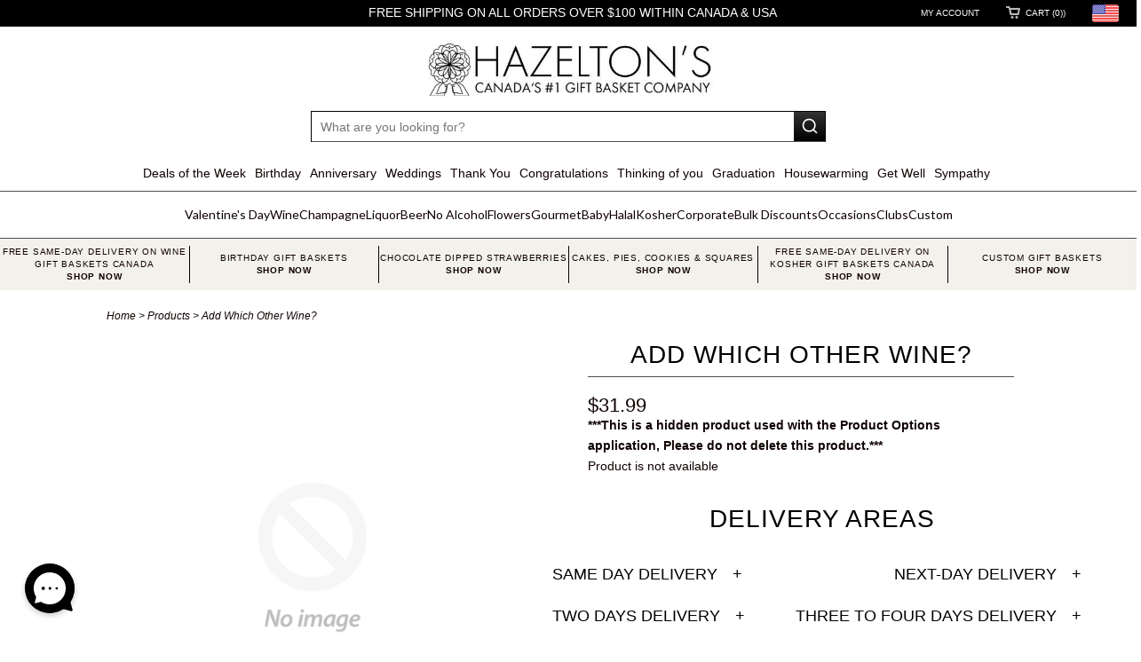

--- FILE ---
content_type: text/javascript
request_url: https://www.hazeltons.ca/cdn/shop/t/150/compiled_assets/scripts.js?v=48161
body_size: -248
content:
(function(){var __sections__={};(function(){for(var i=0,s=document.getElementById("sections-script").getAttribute("data-sections").split(",");i<s.length;i++)__sections__[s[i]]=!0})(),function(){if(!(!__sections__["city-bottom-page-list"]&&!Shopify.designMode))try{document.addEventListener("DOMContentLoaded",function(){const accordions=document.querySelectorAll(".accordion-title"),cityBottomPageList=document.querySelector(".city-bottom-page-list");function adjustPadding(){let maxHeight=0;document.querySelectorAll(".accordion-content").forEach(function(content){content.style.display==="block"&&(maxHeight=Math.max(maxHeight,content.offsetHeight))}),cityBottomPageList.style.paddingBottom=maxHeight?`${maxHeight+50}px`:"2rem"}accordions.forEach(function(btn){btn.addEventListener("click",function(){let content=this.nextElementSibling;document.querySelectorAll(".accordion-content").forEach(function(item){item!==content&&(item.style.display="none")}),content.style.display=content.style.display==="block"?"none":"block",adjustPadding()})}),window.addEventListener("resize",adjustPadding)})}catch(e){console.error(e)}}(),function(){if(__sections__.city_faq)try{jQuery(document).on("click",".sections-list-faq-item",function(){jQuery(".sections-list-faq-item").removeClass("active"),jQuery(this).addClass("active")})}catch(e){console.error(e)}}(),function(){if(__sections__.seo_faq)try{jQuery(document).on("click",".sections-list-faq-item",function(){jQuery(".sections-list-faq-item").removeClass("active"),jQuery(this).addClass("active")})}catch(e){console.error(e)}}()})();
//# sourceMappingURL=/cdn/shop/t/150/compiled_assets/scripts.js.map?v=48161


--- FILE ---
content_type: text/javascript
request_url: https://www.hazeltons.ca/cdn/shop/t/150/assets/sca.freegifts.api.js?v=54440415452687923881744639552
body_size: 19707
content:
eval(function(p,a,c,k,e,d){if(e=function(c2){return(c2<a?"":e(parseInt(c2/a)))+((c2=c2%a)>35?String.fromCharCode(c2+29):c2.toString(36))},!"".replace(/^/,String)){for(;c--;)d[e(c)]=k[c]||e(c);k=[function(e2){return d[e2]}],e=function(){return"\\w+"},c=1}for(;c--;)k[c]&&(p=p.replace(new RegExp("\\b"+e(c)+"\\b","g"),k[c]));return p}('!V(){"V"!=18 2C.8W&&(2C.8W=V(a){V b(){}Y b.1R=a,3m b}),2C.af||(2C.af=V(a){X c,b=[];1t(c 2A a)2C.1R.5g.2H(a,c)&&b.2u(c);Y b}),4o.1R.3f||2C.fm(4o.1R,"3f",{4u:V(a,b){X c=6.5v();(1o 0===b||b>c.1a)&&(b=c.1a),b-=a.1a;X d=c.1T(a,b);Y-1!==d&&d===b}}),4x.1R.1T||(4x.1R.1T=V(a,b){X c;14(1q==6)4Y 3m 86(\'"6" 2S 1q 9W 2j 9P\');X d=2C(6),e=d.1a>>>0;14(0===e)Y-1;X f=+b||0;14(2V.6B(f)===1/0&&(f=0),f>=e)Y-1;1t(c=2V.4c(f>=0?f:e-2V.6B(f),0);e>c;){14(c 2A d&&d[c]===a)Y c;c++}Y-1}),4x.1R.ak||(4x.1R.ak=V(a,b){X c,d;14(1q==6)4Y 3m 86(" 6 2S 1q 9W 2j 9P");X e=2C(6),f=e.1a>>>0;14("V"!=18 a)4Y 3m 86(a+" 2S 2j a V");1t(8F.1a>1&&(c=b),d=0;f>d;){X g;d 2A e&&(g=e[d],a.2H(c,g,d,e)),d++}}),3Y=3Y||{},3Y.5b=3Y.5b||V(){},"1A"==18 1P&&(1P={}),"V"!=18 1P.9Y&&(1P.9Y=V(){}),"1A"==18 12&&(12={}),12.fr=/a5 /.3B(55.71),12.fw=/a5 [fu]/.3B(55.71),12.ft=[],12.fl=[],12.5E=[],12.aq=V(a,b){X c=a.3o("."),d=b.3o("."),e=a6*2M(c[0])+aP*2M(c[1])+aN*2M(c[2]),f=a6*2M(d[0])+aP*2M(d[1])+aN*2M(d[2]);Y e>f?1:f>e?-1:0},12.aQ=V(a,b){X c=1B.3Z("5s");c.1D="1G/7y",c.88?c.9C=V(){("2p"==c.88||"6z"==c.88)&&(c.9C=1q,b())}:c.ff=V(){b()},c.1l=a,1B.6G("74").1a>0?1B.6G("74")[0].64(c):1B.6G("2y").1a>0&&1B.6G("2y")[0].64(c)},12.77=V(a){1H(V(){a("2r 2K").4K(V(){X b=a(6).9B(),c=a(6).1G();-1!==c.1T(" - ")&&(c=c.3O(0,c.1T(" - ")));X d=[];Y-1!==c.1T(" / ")&&(d=c.3o(" / "),c=d[d.1a-1]),"1A"!=18 12.3e[b]||c.3f("% 1E)")?(a("2r 2K").4K(V(){X d=a(6).9B(),e=a(6).1G();Y e.3f(c)||d==b||e.3f("% 1E)")}).3C(),a(".9A *,9G 9K,9I,17").4K(V(){X d=a(6).1I(),e=a(6).1j("4u");Y d&&d.3f(c)||d&&d.3f("% 1E)")||e==b}).3C(),!0):!1}),1H(V(){X b="4A 7u";a("2r 2K").4K(V(){Y a(6).1G()==b}).2z(),a(".9A *,9G 9K,9I,17").4K(V(){Y a(6).1j("4u")==b}).2z(),a.3x(a(".cQ-2K-5y"),V(b,c){a(c).1N("2K").1a<1&&a(c).2z()}),a(".cQ-2K-5y").fT("fS")},fL)},7F)},12.7k=V(a){14(a&&"1A"!=18 a.1r)12.1r=a.1r;1z{X b=a("<eC eD=\'eI\' 1D=\'1G/1i\' 3V=\'//ej.eJ.46/2R/aS/b7-61.3F/1.1.0/b7-61.4b.1i\'>");a("74").2d(b),!V(a){a(12.1O)}(V(a){X b,c,d,e,f,g,h="c2",i="fW",j="gX",k="gS",l="gR",m="gQ",n="h5",o="1f",p="."+o,q="1f-3T",r="1f-hk",s="1f-hb-25",t=V(){},u=!!12.1O,v=a(3y),w=V(a,c){b.ev.1p(o+a+p,c)},x=V(b,c,d,e){X f=1B.3Z("17");Y f.d0="1f-"+b,d&&(f.g9=d),e?c&&c.64(f):(f=a(f),c&&f.bT(c)),f},y=V(c,d){b.ev.ge(o+c,d),b.1d.4V&&(c=c.6r(0).g7()+c.3O(1),b.1d.4V[c]&&b.1d.4V[c].2a(b,a.bz(d)?d:[d]))},z=V(c){Y c===g&&b.1X.4H||(b.1X.4H=a(b.1d.bF.1h("%1M%",b.1d.c4)),g=c),b.1X.4H},A=V(){a.1r.3n||(b=3m t,b.3p(),a.1r.3n=b)},B=V(){X a=1B.3Z("p").1U,b=["3R","O","g0","g3"];14(1o 0!==a.2T)Y!0;1t(;b.1a;)14(b.b4()+"gB"2A a)Y!0;Y!1};t.1R={gz:t,3p:V(){X c=55.gy;b.6p=b.aM=1B.4j&&!1B.gC,b.bO=/gF/gi.3B(c),b.7W=/gw|gp|go/gi.3B(c),b.6V=B(),b.bc=b.bO||b.7W||/(aV d9)|dY|e9|dS|(aV dG)|(dv d4)|e2/i.3B(55.71),d=a(1B),b.5H={}},3L:V(c){X e;14(c.6x===!1){b.1c=c.1c.dQ(),b.1C=0;X g,h=c.1c;1t(e=0;e<h.1a;e++)14(g=h[e],g.6O&&(g=g.el[0]),g===c.el[0]){b.1C=e;57}}1z b.1c=a.bz(c.1c)?c.1c:[c.1c],b.1C=c.1C||0;14(b.4q)Y 1o b.4g();b.49=[],f="",c.6E&&c.6E.1a?b.ev=c.6E.eq(0):b.ev=d,c.3J?(b.5H[c.3J]||(b.5H[c.3J]={}),b.1X=b.5H[c.3J]):b.1X={},b.1d=a.3A(!0,{},a.1r.4L,c),b.2Q="4a"===b.1d.2Q?!b.bc:b.1d.2Q,b.1d.by&&(b.1d.6w=!1,b.1d.8V=!1,b.1d.4D=!1,b.1d.8j=!1),b.3l||(b.3l=x("bg").1p("2t"+p,V(){b.25()}),b.1J=x("1J").1K("e7",-1).1p("2t"+p,V(a){b.9F(a.36)&&b.25()}),b.2l=x("2l",b.1J)),b.6D=x("1y"),b.1d.3i&&(b.3i=x("3i",b.2l,b.1d.81));X i=a.1r.7U;1t(e=0;e<i.1a;e++){X j=i[e];j=j.6r(0).aO()+j.3O(1),b["3p"+j].2H(b)}y("de"),b.1d.4D&&(b.1d.4y?(w(l,V(a,b,c,d){c.dc=z(d.1D)}),f+=" 1f-25-2n-2A"):b.1J.2d(z())),b.1d.b8&&(f+=" 1f-db-2k"),b.2Q?b.1J.1i({4w:b.1d.5C,dk:"45",5C:b.1d.5C}):b.1J.1i({2k:v.b1(),2Y:"5t"}),(b.1d.8M===!1||"4a"===b.1d.8M&&!b.2Q)&&b.3l.1i({2i:d.2i(),2Y:"5t"}),b.1d.8j&&d.1p("d8"+p,V(a){27===a.7n&&b.25()}),v.1p("5X"+p,V(){b.7V()}),b.1d.6w||(f+=" 1f-4a-33"),f&&b.1J.1v(f);X k=b.5i=v.2i(),n={};14(b.2Q&&b.cP(k)){X o=b.cp();o&&(n.an=o)}b.2Q&&(b.6U?a("2y, 1I").1i("4w","45"):n.4w="45");X r=b.1d.6l;Y b.6U&&(r+=" 1f-eR"),r&&b.6e(r),b.4g(),y("7A"),a("1I").1i(n),b.3l.3X(b.1J).8L(b.1d.8L||a(1B.2y)),b.87=1B.d2,1H(V(){b.1y?(b.6e(q),b.7e()):b.3l.1v(q)},16),b.4q=!0,b.7V(k),y(m),c},25:V(){b.4q&&(y(i),b.4q=!1,b.1d.66&&!b.6p&&b.6V?(b.6e(r),1H(V(){b.8J()},b.1d.66)):b.8J())},8J:V(){y(h);X c=r+" "+q+" ";14(b.3l.3K(),b.1J.3K(),b.2l.d5(),b.1d.6l&&(c+=b.1d.6l+" "),b.9y(c),b.2Q){X d={an:""};b.6U?a("2y, 1I").1i("4w",""):d.4w="",a("1I").1i(d)}b.ev.1E(p),b.1J.1K("19","1f-1J").4T("1U"),b.3l.1K("19","1f-bg"),b.2l.1K("19","1f-2l"),!b.1d.4D||b.1d.4y&&b.1X[b.1W.1D]!==!0||b.1X.4H&&b.1X.4H.3K(),b.1d.5W&&b.87&&a(b.87).7w(),b.1W=1q,b.1y=1q,b.1X=1q,b.eg=0,y(j)},7V:V(a){14(b.7W){X c=1B.e3.cf/3y.ed,d=3y.b0*c;b.1J.1i("2i",d),b.5i=d}1z b.5i=a||v.2i();b.2Q||b.1J.1i("2i",b.5i),y("cd")},4g:V(){X c=b.1c[b.1C];b.6D.3K(),b.1y&&b.1y.3K(),c.6O||(c=b.7p(b.1C));X d=c.1D;14(y("7Q",[b.1W?b.1W.1D:"",d]),b.1W=c,!b.1X[d]){X f=b.1d[d]?b.1d[d].6A:!1;y("ea",f),f?b.1X[d]=a(f):b.1X[d]=!0}e&&e!==c.1D&&b.2l.1Q("1f-"+e+"-aU");X g=b["4r"+d.6r(0).aO()+d.3O(1)](c,b.1X[d]);b.6Z(g,d),c.7P=!0,y(n,c),e=c.1D,b.2l.e6(b.6D),y("cI")},6Z:V(a,c){b.1y=a,a?b.1d.4D&&b.1d.4y&&b.1X[c]===!0?b.1y.1N(".1f-25").1a||b.1y.2d(z()):b.1y=a:b.1y="",y(k),b.2l.1v("1f-"+c+"-aU"),b.6D.2d(b.1y)},7p:V(c){X d,e=b.1c[c];14(e.7S?e={el:a(e)}:(d=e.1D,e={1j:e,1l:e.1l}),e.el){1t(X f=b.49,g=0;g<f.1a;g++)14(e.el.3u("1f-"+f[g])){d=f[g];57}e.1l=e.el.1K("1j-1f-1l"),e.1l||(e.1l=e.el.1K("3V"))}Y e.1D=d||b.1d.1D||"51",e.1C=c,e.6O=!0,b.1c[c]=e,y("a0",e),b.1c[c]},bQ:V(a,c){X d=V(d){d.8U=6,b.8Q(d,a,c)};c||(c={});X e="2t.1r";c.6E=a,c.1c?(c.6x=!0,a.1E(e).1p(e,d)):(c.6x=!1,c.4f?a.1E(e).1p(e,c.4f,d):(c.1c=a,a.1E(e).1p(e,d)))},8Q:V(c,d,e){X f=1o 0!==e.6m?e.6m:a.1r.4L.6m;14(f||!(2===c.b9||c.dy||c.dx||c.dA||c.dE)){X g=1o 0!==e.6n?e.6n:a.1r.4L.6n;14(g)14(a.bq(g)){14(!g.2H(b))Y!0}1z 14(v.2f()<g)Y!0;c.1D&&(c.3q(),b.4q&&c.b6()),e.el=a(c.8U),e.4f&&(e.1c=d.1N(e.4f)),b.3L(e)}},2o:V(a,d){14(b.3i){c!==a&&b.2l.1Q("1f-s-"+c),d||"2P"!==a||(d=b.1d.81);X e={4B:a,1G:d};y("ap",e),a=e.4B,d=e.1G,b.3i.1I(d),b.3i.1N("a").1p("2t",V(a){a.bk()}),b.2l.1v("1f-s-"+a),c=a}},9F:V(c){14(!a(c).3u(s)){X d=b.1d.6w,e=b.1d.8V;14(d&&e)Y!0;14(!b.1y||a(c).3u("1f-25")||b.3i&&c===b.3i[0])Y!0;14(c===b.1y[0]||a.9J(b.1y[0],c)){14(d)Y!0}1z 14(e&&a.9J(1B,c))Y!0;Y!1}},6e:V(a){b.3l.1v(a),b.1J.1v(a)},9y:V(a){6.3l.1Q(a),b.1J.1Q(a)},cP:V(a){Y(b.6U?d.2i():1B.2y.d6)>(a||v.2i())},7e:V(){},dr:V(a){},6i:V(b,c,d){X e;d.1j&&(c=a.3A(d.1j,c)),y(l,[b,c,d]),a.3x(c,V(c,d){14(1o 0===d||d===!1)Y!0;14(e=c.3o("7I"),e.1a>1){X f=b.1N(p+"-"+e[0]);14(f.1a>0){X g=e[1];"8A"===g?f[0]!==d[0]&&f.8A(d):"1m"===g?f.2S("1m")?f.1K("1l",d):f.8A(a("<1m>").1K("1l",d).1K("19",f.1K("19"))):f.1K(e[1],d)}}1z b.1N(p+"-"+c).1I(d)})},cp:V(){14(1o 0===b.8c){X a=1B.3Z("17");a.1U.8P="2f: cl; 2i: cl; 4w: dl; 2Y: 5t; 2k: -dm;",1B.2y.64(a),b.8c=a.ds-a.cf,1B.2y.e5(a)}Y b.8c}},a.1r={3n:1q,32:t.1R,7U:[],3L:V(b,c){Y A(),b=b?a.3A(!0,{},b):{},b.6x=!0,b.1C=c||0,6.3n.3L(b)},25:V(){Y a.1r.3n&&a.1r.3n.25()},3v:V(b,c){c.W&&(a.1r.4L[b]=c.W),a.3A(6.32,c.32),6.7U.2u(b)},4L:{6n:0,3J:1q,6m:!1,6l:"",3i:!0,7w:"",6w:!1,8V:!0,4y:!0,4D:!0,8j:!0,by:!1,b8:!1,66:0,8L:1q,2Q:"4a",8M:"4a",5C:"4a",bF:\'<1S 1M="%1M%" 1D="1S" 19="1f-25">&#dV;</1S>\',c4:"c2 (e0)",81:"d7...",5W:!0}},a.fn.1r=V(c){A();X d=a(6);14("2F"==18 c)14("3L"===c){X e,f=u?d.1j("1r"):d[0].1r,g=2M(8F[1],10)||0;f.1c?e=f.1c[g]:(e=d,f.4f&&(e=e.1N(f.4f)),e=e.eq(g)),b.8Q({8U:e},d,f)}1z b.4q&&b[c].2a(b,4x.1R.3O.2H(8F,1));1z c=a.3A(!0,{},c),u?d.1j("1r",c):d[0].1r=c,b.bQ(d,c);Y d};X C,D,E,F="51",G=V(){E&&(D.92(E.1v(C)).3K(),E=1q)};a.1r.3v(F,{W:{c8:"2z",6A:"",bi:"da 2j dp"},32:{dn:V(){b.49.2u(F),w(h+"."+F,V(){G()})},dq:V(c,d){14(G(),c.1l){X e=b.1d.51,f=a(c.1l);14(f.1a){X g=f[0].dt;g&&g.7S&&(D||(C=e.c8,D=x(C),C="1f-"+C),E=f.92(D).3K().1Q(C)),b.2o("3T")}1z b.2o("3j",e.bi),f=a("<17>");Y c.ec=f,f}Y b.2o("3T"),b.6i(d,{},c),d}}});X H,I="2R",J=V(){H&&a(1B.2y).1Q(H)},K=V(){J(),b.7g&&b.7g.ee()};a.1r.3v(I,{W:{bB:1q,33:"1f-2R-bs",5e:\'<a 3V="%3t%">bu 1y</a> 6k 2j be 2p.\'},32:{eb:V(){b.49.2u(I),H=b.1d.2R.33,w(h+"."+I,K),w("7Q."+I,K)},e8:V(c){H&&a(1B.2y).1v(H),b.2o("2P");X d=a.3A({3t:c.1l,bf:V(d,e,f){X g={1j:d,dD:f};y("dF",g),b.6Z(a(g.1j),I),c.bA=!0,J(),b.7e(),1H(V(){b.1J.1v(q)},16),b.2o("3T"),y("dw")},3j:V(){J(),c.bA=c.6M=!0,b.2o("3j",b.1d.2R.5e.1h("%3t%",c.1l))}},b.1d.2R.bB);Y b.7g=a.2R(d),""}}});X L,M=V(c){14(c.1j&&1o 0!==c.1j.1M)Y c.1j.1M;X d=b.1d.29.bt;14(d){14(a.bq(d))Y d.2H(b,c);14(c.el)Y c.el.1K(d)||""}Y""};a.1r.3v("29",{W:{6A:\'<17 19="1f-7m"><17 19="1f-25"></17><7m><17 19="1f-1m"></17><bp><17 19="1f-6Y-dH"><17 19="1f-1M"></17><17 19="1f-am"></17></17></bp></7m></17>\',33:"1f-5h-8h-bs",bt:"1M",cS:!0,5e:\'<a 3V="%3t%">bu 29</a> 6k 2j be 2p.\'},32:{dK:V(){X c=b.1d.29,d=".29";b.49.2u("29"),w(m+d,V(){"29"===b.1W.1D&&c.33&&a(1B.2y).1v(c.33)}),w(h+d,V(){c.33&&a(1B.2y).1Q(c.33),v.1E("5X"+p)}),w("cd"+d,b.5J),b.6p&&w("cI",b.5J)},5J:V(){X a=b.1W;14(a&&a.1m&&b.1d.29.cS){X c=0;b.6p&&(c=2M(a.1m.1i("6o-2k"),10)+2M(a.1m.1i("6o-6Y"),10)),a.1m.1i("4c-2i",b.5i-c)}},6H:V(a){a.1m&&(a.34=!0,L&&2s(L),a.dW=!1,y("9Z",a),a.7H&&(b.1y&&b.1y.1Q("1f-2P"),a.7H=!1))},9z:V(a){X c=0,d=a.1m[0],e=V(f){L&&2s(L),L=8Y(V(){Y d.4E>0?1o b.6H(a):(c>2N&&2s(L),c++,1o(3===c?e(10):40===c?e(50):22===c&&e(7F)))},f)};e(1)},dd:V(c,d){X e=0,f=V(){c&&(c.1m[0].6z?(c.1m.1E(".4l"),c===b.1W&&(b.6H(c),b.2o("3T")),c.34=!0,c.2p=!0,y("df")):(e++,2N>e?1H(f,22):g()))},g=V(){c&&(c.1m.1E(".4l"),c===b.1W&&(b.6H(c),b.2o("3j",h.5e.1h("%3t%",c.1l))),c.34=!0,c.2p=!0,c.6M=!0)},h=b.1d.29,i=d.1N(".1f-1m");14(i.1a){X j=1B.3Z("1m");j.d0="1f-1m",c.el&&c.el.1N("1m").1a&&(j.7C=c.el.1N("1m").1K("7C")),c.1m=a(j).1p("a4.4l",f).1p("3j.4l",g),j.1l=c.1l,i.2S("1m")&&(c.1m=c.1m.99()),j=c.1m[0],j.4E>0?c.34=!0:j.2f||(c.34=!1)}Y b.6i(d,{1M:M(c),e1:c.1m},c),b.5J(),c.34?(L&&2s(L),c.6M?(d.1v("1f-2P"),b.2o("3j",h.5e.1h("%3t%",c.1l))):(d.1Q("1f-2P"),b.2o("3T")),d):(b.2o("2P"),c.2P=!0,c.34||(c.7H=!0,d.1v("1f-2P"),b.9z(c)),d)}}});X N,O=V(){Y 1o 0===N&&(N=1o 0!==1B.3Z("p").1U.dz),N};a.1r.3v("5h",{W:{6a:!1,9x:"4Z-2A-8h",5U:dO,aW:V(a){Y a.2S("1m")?a:a.1N("1m")}},32:{dP:V(){X a,c=b.1d.5h,d=".5h";14(c.6a&&b.6V){X e,f,g=c.5U,j=V(a){X b=a.99().4T("1U").4T("19").1v("1f-dL-29"),d="4j "+c.5U/5M+"s "+c.9x,e={2Y:"dJ",dI:dM,21:0,2k:0,"-3N-dN-5x":"45"},f="2T";Y e["-3N-"+f]=e["-41-"+f]=e["-o-"+f]=e[f]=d,b.1i(e),b},k=V(){b.1y.1i("5x","6c")};w("7A"+d,V(){14(b.67()){14(5Y(e),b.1y.1i("5x","45"),a=b.7G(),!a)Y 1o k();f=j(a),f.1i(b.5k()),b.1J.2d(f),e=1H(V(){f.1i(b.5k(!0)),e=1H(V(){k(),1H(V(){f.3C(),a=f=1q,y("dR")},16)},g)},16)}}),w(i+d,V(){14(b.67()){14(5Y(e),b.1d.66=g,!a){14(a=b.7G(),!a)Y;f=j(a)}f.1i(b.5k(!0)),b.1J.2d(f),b.1y.1i("5x","45"),1H(V(){f.1i(b.5k())},16)}}),w(h+d,V(){b.67()&&(k(),f&&f.3C(),a=1q)})}},67:V(){Y"29"===b.1W.1D},7G:V(){Y b.1W.34?b.1W.1m:!1},5k:V(c){X d;d=c?b.1W.1m:b.1d.5h.aW(b.1W.el||b.1W);X e=d.dB(),f=2M(d.1i("6o-2k"),10),g=2M(d.1i("6o-6Y"),10);e.2k-=a(3y).b1()-f;X h={2f:d.2f(),2i:(u?d.b0():d[0].dC)-g-f};Y O()?h["-41-2m"]=h.2m="dT("+e.21+"2B,"+e.2k+"2B)":(h.21=e.21,h.2k=e.2k),h}}});X P="3G",Q="//aR:ar",R=V(a){14(b.1X[P]){X c=b.1X[P].1N("3G");c.1a&&(a||(c[0].1l=Q),b.aM&&c.1i("2D",a?"73":"2L"))}};a.1r.3v(P,{W:{6A:\'<17 19="1f-3G-ef"><17 19="1f-25"></17><3G 19="1f-3G" 1l="//aR:ar" e4="0" dX></3G></17>\',7j:"dU",ae:{7L:{1C:"7L.46",1s:"v=",1l:"//dZ.7L.46/ag/%1s%?ai=1"},7h:{1C:"7h.46/",1s:"/",1l:"//d3.7h.46/do/%1s%?ai=1"},dh:{1C:"//di.dj.",1l:"%1s%&dg=ag"}}},32:{du:V(){b.49.2u(P),w("7Q",V(a,b,c){b!==c&&(b===P?R():c===P&&R(!0))}),w(h+"."+P,V(){R()})},fV:V(c,d){X e=c.1l,f=b.1d.3G;a.3x(f.ae,V(){Y e.1T(6.1C)>-1?(6.1s&&(e="2F"==18 6.1s?e.gs(e.5Z(6.1s)+6.1s.1a,e.1a):6.1s.2H(6,e)),e=6.1l.1h("%1s%",e),!1):1o 0});X g={};Y f.7j&&(g[f.7j]=e),b.6i(d,g,c),b.2o("3T"),d}}});X S=V(a){X c=b.1c.1a;Y a>c-1?a-c:0>a?c+a:a},T=V(a,b,c){Y a.1h(/%a9%/gi,b+1).1h(/%aa%/gi,c)};a.1r.3v("59",{W:{6a:!1,a8:\'<1S 1M="%1M%" 1D="1S" 19="1f-65 1f-65-%7v%"></1S>\',9X:[0,2],ah:!0,al:!0,a7:"gt (gu 65 3J)",9U:"gv (gr 65 3J)",aj:"%a9% gq %aa%"},32:{gm:V(){X c=b.1d.59,e=".1f-59";Y b.4p=!0,c&&c.6a?(f+=" 1f-59",w(m+e,V(){c.ah&&b.1J.1p("2t"+e,".1f-1m",V(){Y b.1c.1a>1?(b.2e(),!1):1o 0}),d.1p("gn"+e,V(a){37===a.7n?b.2O():39===a.7n&&b.2e()})}),w("ap"+e,V(a,c){c.1G&&(c.1G=T(c.1G,b.1W.1C,b.1c.1a))}),w(l+e,V(a,d,e,f){X g=b.1c.1a;e.am=g>1?T(c.aj,f.1C,g):""}),w("7A"+e,V(){14(b.1c.1a>1&&c.al&&!b.7J){X d=c.a8,e=b.7J=a(d.1h(/%1M%/gi,c.a7).1h(/%7v%/gi,"21")).1v(s),f=b.9T=a(d.1h(/%1M%/gi,c.9U).1h(/%7v%/gi,"47")).1v(s);e.2t(V(){b.2O()}),f.2t(V(){b.2e()}),b.2l.2d(e.3X(f))}}),w(n+e,V(){b.5w&&5Y(b.5w),b.5w=1H(V(){b.9Q(),b.5w=1q},16)}),1o w(h+e,V(){d.1E(e),b.1J.1E("2t"+e),b.9T=b.7J=1q})):!1},2e:V(){b.4p=!0,b.1C=S(b.1C+1),b.4g()},2O:V(){b.4p=!1,b.1C=S(b.1C-1),b.4g()},3r:V(a){b.4p=a>=b.1C,b.1C=a,b.4g()},9Q:V(){X a,c=b.1d.59.9X,d=2V.4b(c[0],b.1c.1a),e=2V.4b(c[1],b.1c.1a);1t(a=1;a<=(b.4p?e:d);a++)b.7i(b.1C+a);1t(a=1;a<=(b.4p?d:e);a++)b.7i(b.1C-a)},7i:V(c){14(c=S(c),!b.1c[c].7P){X d=b.1c[c];d.6O||(d=b.7p(c)),y("gx",d),"29"===d.1D&&(d.1m=a(\'<1m 19="1f-1m" />\').1p("a4.4l",V(){d.34=!0}).1p("3j.4l",V(){d.34=!0,d.6M=!0,y("gE",d)}).1K("1l",d.1l)),d.7P=!0}}}});X U="a3";a.1r.3v(U,{W:{a1:V(a){Y a.1l.1h(/\\.\\w+$/,V(a){Y"@2x"+a})},a2:1},32:{gG:V(){14(3y.gD>1){X a=b.1d.a3,c=a.a2;c=aL(c)?c():c,c>1&&(w("9Z."+U,V(a,b){b.1m.1i({"4c-2f":b.1m[0].4E/c,2f:"22%"})}),w("a0."+U,V(b,d){d.1l=a.a1(d,c)}))}}}}),A()}),12.1r=a.1r}},"1A"==18 1O||12.aq("1.7.0",1O.fn.7l)>0?12.aQ("//2R.gA.46/2R/aS/7l/1.11.1/7l.4b.3F",V(){12.1O=1O.gl(!0),12.7k(12.1O),12.77(12.1O)}):(12.1O=1O,12.7k(12.1O),12.77(12.1O)),12.2X=V(a,b){V f(a,b){Y"1A"==18 a?b:a}V g(a,b,c,d){14(b=f(b,2),c=f(c,","),d=f(d,"."),aL(a)||1q==a)Y 0;a=(a/22).gk(b);X e=a.3o("."),g=e[0].1h(/(\\d)(?=(\\d\\d\\d)+(?!\\d))/g,"$1"+c),h=e[1]?d+e[1]:"";Y g+h}"2F"==18 a&&(a=a.1h(".",""));X c="",d=/\\{\\{\\s*(\\w+)\\s*\\}\\}/,e=b||6.4U.g4||6.4U.g5||"${{aT}}";14("V"==18 1P.2X)Y 1P.2X(a,e);9H(e.bW(d)[1]){3b"aT":c=g(a,2);57;3b"g6":c=g(a,0);57;3b"g2":c=g(a,2,".",",");57;3b"g1":c=g(a,0,".",",")}Y e.1h(d,c)},12.fX=V(a,b,c,d,e){X f=3m 83;f.fY(f.fZ()+24*c*60*60*5M+60*d*5M);X g="g8="+f.gf();1B.aJ=a+"="+b+";"+g+(e?";aX="+e:";aX=/")},12.gg=V(a){1t(X b=a+"=",c=1B.aJ.3o(";"),d=0;d<c.1a;d++){1t(X e=c[d];" "==e.6r(0);)e=e.3E(1);14(0==e.1T(b))Y e.3E(b.1a,e.1a)}Y""},12.gh=V(){1t(X a={},b=3y.7o.gj.3E(1),c=b.3o("&"),d=0;d<c.1a;d++){X e=c[d].3o("=");14("1A"==18 a[e[0]])a[e[0]]=6X(e[1]);1z 14("2F"==18 a[e[0]]){X f=[a[e[0]],6X(e[1])];a[e[0]]=f}1z a[e[0]].2u(6X(e[1]))}Y a},12.7s=V(a,b){14(a){X c=a;14(-1===c.1T("au")){X d=/^(((([^:\\/#\\?]+:)?(?:(\\/\\/)((?:(([^:@\\/#\\?]+)(?:\\:([^:@\\/#\\?]+))?)@)?(([^:\\/#\\?\\]\\[]+|\\[[^\\/\\]@#?]+\\])(?:\\:([0-9]+))?))?)?)?((\\/?(?:[^\\/\\?#]+\\/+)*)([^\\?#]*)))?(\\?[^#]+)?)(#.*)?/,e=d.gd(c),f=e[13],g=f.5Z(".");14(g>-1){X h=f.3E(0,g)+"7I"+(b?b:"aB")+f.3E(g);c=c.1h(f,h)}}1z c=a.1h("au.","7I"+(b?b:"aB")+".");Y c}Y""},12.cw=V(a){Y a?a.1h("/ 4A 7u","").1h("4A 7u","").1h("/ 4A","").1h("4A","").1h("(aG)",""):1o 0},12.ga=V(a){14(a){1t(X b=V(a){1t(X b 2A a)14(a.5g(b))Y!1;Y!0},c=a.1L,d=a.aC,e=a.aD,f=a.31,g=a.aE,h=a.b2,i=0;i<a.1u.1a;i++){X j=a.1u[i],k=1q!==j.6s?j.6s:1q!==j.6P?j.6P:j.76;"1A"!=18 12&&"1A"!=18 12.3e&&!b(12.3e)&&"1A"!=18 12.3e[j.1s]||k.3f("(aG)")||k.3f("% 1E)")?(a.1u.5F(i,1),i-=1):(d>=j.1L&&(d=j.1L,c=j.1L),e<=j.1L&&(e=j.1L),j.31&&(g>=j.31&&(g=j.31,f=j.31),h<=j.31&&(h=j.31)),1==j.7B&&(a.7B=!0))}a.1L=c,a.aC=e,a.aD=d,a.31=f,a.aE=h,a.b2=g,a.gb=e>d?!0:!1,a.gc=h>g?!0:!1}Y a},12.cM=V(a,b){12.1O.7b("/1F/3X.3F",{gI:b,1s:a}).9n(V(a,b,c){14(2N!=a.4B){X d=\'<17 19="1e-9o">9m 2j 3X 9l 23 5G 9j 1F (\'+a.4B+":"+a.9k+")</17>";12.1r.3L({1c:{1l:d,1D:"51"},4V:{9p:V(){12.4e=!1,12.4d()}},4y:!0,5W:!1})}1z"V"==18 12.3M?3y.1O.69("/1F.3F",V(a,b){1P.1F=a,"1A"!=18 12.1r&&(12.1r.3n.25(),12.4e=!1),12.4d(1P.1F,"5B"),1H(V(){1P.9t(12.3M,1P.1F)},22)}):7o.6h(!0)})},12.h4=V(a){X b=12.4U,c=a[0].7t,d=12.bb.hc[a[0].7t],e=a[0].1M,f=12.7s(a[0].cu,b.ch),g=12.2X(22*a[0].3D),h=12.2X(22*a[0].4i),i="hd he";"1A"!=18 b.9b&&(i=b.9b);X j="cg 5G cm";"1A"!=18 b.6S&&(j=b.6S);X k="hf";"1A"!=18 b.98&&(k=b.98);1t(X l=b.cG?"":"2D: 2L;",m="",n="",o="",p=a.1a-1;p>-1;p--)m+=\'<2K 4u="\'+a[p].3W+\'">\'+a[p].cC+" - "+a[p].3D+"</2K>",n+=""+a[p].3W+(p>0?",":""),o+=""+a[p].bl+(p>0?",":"");n="["+n+"]",o="["+o+"]";X q="";14("1A"==18 12.5p){X r=$("#ha").1I(),s=r.5Z("</17>",r.5Z("</17>")-1);r=r.3E(0,s)+\'<5s 1D="1G/7y">\'+$("#h6").1I()+"</5s>"+r.3E(s,r.1a),12.5p=r}Y 12.5p&&12.5p.1T("{{1n}}")<0?(3Y.5b("6k 2j 4r cK cq cn"),q=\'<17 19="23 2j-1e-78" 1s="1e-2v-{{1n}}"> <a 19="6q" 1U="2D: 2L;2Y: 5t;2k:97;47: 9f;5S-9e: 9h;5S-96: 95;33: 94;1G-9N:2L;5O: #9D;">\\9E</a> <1m 1l="{{cH}}"> <17 19="1e-1k-co"> <17 19="f-cJ"><1w 19="1e-1k-1M" 1U="5O:#cY;{{cx}}">{{cE}}</1w> <7a h7="/1F/3X" h8="7b"> <17 1s="1k-1u-{{1n}}"> <17 19="1e-1L" 1s="1L-7D-{{1n}}"> <1w 19="1e-7c-1L">{{4i}}</1w> <1w 19="1e-79-1L">{{3D}}</1w> </17> <17 1s="3H-1y-1e-2v-{{1n}}" 19="1e-fg-1F-23"> <a 19="6q" 1U="2D: 2L;2Y: 5t;2k:97;47: 9f;5S-9e: 9h;5S-96: 95;33: 94;1G-9N:2L;5O: #9D;">\\9E</a> <2r 1s="1k-2r-{{1n}}" 38="1s" 1U="2D: 2L"> {{cz}} </2r> </17> </17> <1S 1D=\\\'1S\\\' 1s="1e-2n-2r-{{1n}}" 19="1e-1S" 7d="7O{{1n}}();"><1w>{{cD}}</1w></1S> <1S 1D=\\\'1S\\\' 1s="1e-2n-{{1n}}" 19="1e-1S" 7d="9i{{1n}}();" 1U="2D: 2L"><1w>{{4R}}</1w></1S> </7a> </17> <5s 1D="1G/7y"> X cr{{1n}} = V (2E, 5y) { 14 (2E) { 14 (2E.7B) { $("#1e-2n-{{1n}}").1Q("1V").4T("1V").1I("<1w>{{4R}}</1w>").7q(2N, 1); } 1z { $("#1e-2n-{{1n}}").1I("<1w>{{70}}</1w>").1v("1V").1K("1V", "1V").7q(2N, 0.5); } 14 (2E.31 > 2E.1L) { $("#1L-7D-{{1n}}").1I("<1w 19=\\\'1e-7c-1L\\\'>" + 12.2X(2E.31, "") + "</1w>" + "&h9;<s 19=\\\'1e-79-1L\\\'>" + 1P.2X(2E.1L, "") + "</s>"); } 1z { $("#1L-7D-{{1n}}").1I("<1w 19=\\\'1k-1L\\\'>" + 12.2X(2E.1L, "") + "</1w>"); } } 1z { $("#1e-2n-{{1n}}").1I("<1w>{{70}}</1w>").1v("1V").1K("1V", "1V").7q(2N, 0.5); } 14 (2E && 2E.9L) { X 9M = $("#1e-2v-{{1n}} 1m"); X 7r = 2E.9L; X 56 = 9M[0]; 1P.hh.hr(7r, 56, V (75, 7r, 56) { $(56).ho("a").1K("3V", 75); $(56).1K("1l", 75); }); } }; X 9i{{1n}} = V(){ 12.1O.7b("/1F/3X.3F", $("#1k-1u-{{1n}}").hp("7a").hq()).9n(V (1j, 9q, hn) { 14(1j.4B != 2N) { X 61 = "<17 19=\\\\"1e-9o\\\\">9m 2j 3X 9l 23 5G 9j 1F ("+1j.4B+":"+1j.9k+")</17>"; 12.1r.3L({ 1c: { 1l: 61, 1D: "51" }, 4V: { 9p: V () { 12.4e = 6K; 12.4d(); } }, 4y: 6I, 5W: 6K }); }1z{ 14 (18 12.3M === "V") { 3y.1O.69("/1F.3F", V (1F, 9q) { 1P.1F = 1F; 14 (18 12.1r !== "1A") { 12.1r.3n.25(); 12.4e = 6K; } 12.4d(1P.1F,"5B"); 1H(V () { 1P.9t(12.3M, 1P.1F); }, 22); }); } 1z { 7o.6h(6I); } } }); }; X 7O{{1n}} = V(){ $.69("/bD/{{cF}}.3F", V(1k) { X W = []; $.3x(1k.W ,V (1C, 4u){ W[1C] = 4u.38; }); 1k.W = W; X 7x = {{cA}}; X 5z = {{cB}}; 1t(X 2q = 1k.1u.1a-1; 2q> -1; 2q--){ 14(7x.1T(1k.1u[2q].1s) < 0 && 5z.1T(1k.1u[2q].1s) < 0){ 1k.1u.5F(2q,1); } } 1t(X 58 = 5z.1a-1; 58 > -1; 58--){ X bm = 7x[58]; X b3 = 5z[58]; X 2G = 0; X 2Z = 0; 1t(X 2q = 1k.1u.1a-1; 2q> -1; 2q--){ 14(1k.1u[2q].1s == bm){ 2G = 2q; }1z 14(1k.1u[2q].1s == b3){ 2Z = 2q; } } 1k.1u[2G].76 = 1k.1u[2Z].76; 1k.1u[2G].W[0].38 = 1k.1u[2Z].W[0].38; 14(1k.1u[2G].W[1]) { 1k.1u[2G].W[1].38 = 1k.1u[2Z].W[1].38; 1k.1u[2G].6P = 1k.1u[2Z].6P; } 14(1k.1u[2G].W[2]) { 1k.1u[2G].W[2].38 = 1k.1u[2Z].W[2].38; 1k.1u[2G].6s = 1k.1u[2Z].6s; } 1k.1u[2G].1M = 1k.1u[2Z].1M; 1k.1u.5F(2Z,1); } $("#1e-2n-2r-{{1n}}").2z(); $("#1k-2r-{{1n}}").3d(); $("#1e-2n-{{1n}}").3d(); $("#3H-1y-1e-2v-{{1n}} .6q").3d(); $("#3H-1y-1e-2v-{{1n}} .6q").2t(V(){ $("#3H-1y-1e-2v-{{1n}}").2z(); $("#1e-2n-{{1n}}").2z(); $("#1e-2n-2r-{{1n}}").3d(); }); 3m 1P.hm("1k-2r-{{1n}}", { 1k: 1k, hi: cr{{1n}}, hj: 6I }); 14(1k.1u.1a==1 && 1k.1u[0].1M.1T("4A")!==-1){ 1O("#1e-2v-{{1n}} .5y-3z").2z(); }1z { $("#3H-1y-1e-2v-{{1n}}").3d(); $("#3H-1y-1e-2v-{{1n}}").7w(); } 7O{{1n}} = V(){ $("#3H-1y-1e-2v-{{1n}}").3d(); $("#1e-2n-{{1n}}").3d(); $("#1e-2n-2r-{{1n}}").2z(); } }); }; </5s> </17></17>\'):q=12.5p,q=q.1h(/\\{\\{1n\\}\\}/g,c).1h(/\\{\\{cF\\}\\}/g,d).1h(/\\{\\{cE\\}\\}/g,e).1h(/\\{\\{cH\\}\\}/g,f).1h(/\\{\\{3D\\}\\}/g,g).1h(/\\{\\{4i\\}\\}/g,h).1h(/\\{\\{4R\\}\\}/g,j).1h(/\\{\\{cD\\}\\}/g,i).1h(/\\{\\{70\\}\\}/g,k).1h(/\\{\\{cx\\}\\}/g,l).1h(/\\{\\{cz\\}\\}/g,m).1h(/\\{\\{cA\\}\\}/g,n).1h(/\\{\\{cB\\}\\}/g,o)},12.hl=V(a,b){14("1A"==18 12.3e||$.hg(12.3e)||a.3W&&("1A"==18 12.3e[a.3W]||12.3e[a.3W]&&12.3e[a.3W]===!0)){X c=12.4U,d=12.cw(a.cC),e=a.1M+(d?"<br/>"+d:""),f=c.cG||!1,g=a.3W,h=12.7s(a.cu,c.ch),i=f?e:"",j=12.2X(22*a.3D),k=12.2X(22*a.4i),l="cg 5G cm";"1A"!=18 c.6S&&(l=c.6S);X m="";Y"1A"==18 12.4O&&(12.4O=$("#gP").1I()),12.4O&&12.4O.1T("{{4N}}")<0?(3Y.5b("6k 2j 4r cK cq cn"),m=\'<17 19="23 2j-1e-78" 1s="1e-2v-{{4N}}"> <1m 1l="{{cR}}"> <17 19="1e-1k-co"> <17 19="f-cJ"> <1w 19="1e-1k-1M" 1U="5O:#cY;">{{cO}}</1w> <17 19="1e-1L"> <1w 19="1e-7c-1L">{{3D}}</1w> <1w 19="1e-79-1L">{{4i}}</1w> </17> <1S 1D="1S" 1s="1e-2n{{4N}}" 19="1e-1S" 7d="12.cM({{4N}},1);"> <1w>{{4R}}</1w> </1S> </17> </17></17>\'):m=12.4O,m=m.1h(/\\{\\{4N\\}\\}/g,g).1h(/\\{\\{cR\\}\\}/g,h).1h(/\\{\\{cO\\}\\}/g,i).1h(/\\{\\{3D\\}\\}/g,j).1h(/\\{\\{4i\\}\\}/g,k).1h(/\\{\\{4R\\}\\}/g,l)}Y""},12.gO=V(){X a=$("#gN").1I();Y(!a||a.1T("{{gJ}}")<0)&&(a="<17 1s=\'gK\' 19=\'1f-2z\'><17 1s=\'gL\' 19=\'1e-fg-1F-2l\' 1U=\'2D: 2L;\'><17 1s=\'gM\' 19=\'15-8y\'></17></17><17 1s=\'1e-fg-gT-1F\' 1U=\'2D: 2L;\'><17 19=\'1e-fg-1F-1M\'><bo>"+gU+"</bo></17><17 1s=\'h1\' 19=\'15-8y\'></17></17></17>"),a},12.h2=V(a){X b=$("#h3").1I();14((!b||b.1T("{{4G}}")<0)&&(b="<a 1s =\'{{4G}}\' 19=\'1k-29 h0-1k-29 2v-bn-{{4G}}\' 1M=\'{{7E}}\' 3V=\'/bD/{{gZ}}\'><1m 19=\'2j-1e-78\' 1l=\'{{gV}}\' 7C=\'{{7E}}\' /></a>"),a){X c=$("#gW").1I();b+=!c||c.1T("{{4G}}")<0?"<17 19=\'1e-fg-23 fg-bn-{{4G}}\' 1U=\'2D:2L;z-1C:gY;\'><17 19=\'1e-fg-23-W\'><17 19=\'1e-fg-23-2K-1M\'><em>{{gH}}</em></17><17 19=\'1e-fg-23-2K-ct\'><17 19=\'1e-fg-23-38\'><a 3V=\'#\'>{{7E}}</a></17></17></17></17>":c}Y b},12.eh=V(a){14("1A"!=18 1P.1F&&1==12.4U.eS)1t(X b=1P.1F.1c.1a;b--;){X c=1P.1F.1c[b];14(c.7t==a&&12.bb.eT.1T(c.bl)>=0)Y!0}Y!1},12.eU=V(a,b){X c=12.1O.eQ.7z;12.1O.bE({7z:!1}),12.1O.2R({1D:"eP",3t:a,eL:"eM/bd",eN:"bd",bf:V(a){b(a)},3j:V(a){3Y.5b("3j : "+a.d)}}),12.1O.bE({7z:c})},12.4d=V(a,b){14("1A"!=18 b&&"5B"===b||12.7M!==!0)14(12.7M=!0,"1A"==18 12.c3||12.c3!==!1||"1A"!=18 12.4e&&12.4e!==!1)1H(V(){12.4d(a,"5B")},22);1z{14("1A"==18 a&&(a=1P.1F),"V"==18 12.c1)12.c1(a);1z 14("V"==18 12.3M){1t(X c=12.5E.1a;c--;)"V"==18 12.5E[c]&&12.5E[c](a);X d=12.3M;12.3M=!1,d(a)}12.7M=!1}},12.eO=V(a,b,c){!V(a,b,c){X d={3p:V(b,c){6.$1b=a(c),6.W=a.3A({},a.fn.6y.W,6.$1b.1j(),b),6.5V=b,6.c0()},c0:V(){V b(a){X b,d="";14("V"==18 c.W.90)c.W.90.2a(6,[a]);1z{1t(b 2A a.15)a.15.5g(b)&&(d+=a.15[b].23);c.$1b.1I(d)}c.7N()}X d,c=6;"V"==18 c.W.8T&&c.W.8T.2a(6,[c.$1b]),"2F"==18 c.W.8Z?(d=c.W.8Z,a.69(d,b)):c.7N()},7N:V(){6.$1b.1j("15-ck",6.$1b.1K("1U")),6.$1b.1j("15-ci",6.$1b.1K("19")),6.$1b.1i({6g:0}),6.5T=6.W.1c,6.bL(),6.eV=0,6.5r=1q,6.4P()},4P:V(){Y 0===6.$1b.5o().1a?!1:(6.5d(),6.ca(),6.$2W=6.$1b.5o(),6.26=6.$2W.1a,6.c7(),6.$2h=6.$1b.1N(".15-23"),6.$2c=6.$1b.1N(".15-3z"),6.8u="2e",6.3h=0,6.53=[0],6.1g=0,6.cT(),1o 6.c6())},c6:V(){6.72(),6.7f(),6.bV(),6.8G(),6.bM(),6.c9(),6.6j(),6.cv(),!1!==6.W.63&&6.cV(6.W.63),!0===6.W.2I&&(6.W.2I=eW),6.3s(),6.$1b.1N(".15-3z").1i("2D","73"),6.$1b.2S(":6c")?6.$1b.1i("6g",1):6.7K(),6.f3=!1,6.6f(),"V"==18 6.W.8t&&6.W.8t.2a(6,[6.$1b])},6f:V(){!0===6.W.5c&&6.5c(),!0===6.W.4t&&6.4t(),6.cW(),"V"==18 6.W.7Z&&6.W.7Z.2a(6,[6.$1b])},6W:V(){"V"==18 6.W.8N&&6.W.8N.2a(6,[6.$1b]),6.7K(),6.72(),6.7f(),6.bG(),6.8G(),6.6f(),"V"==18 6.W.8R&&6.W.8R.2a(6,[6.$1b])},6h:V(){X a=6;b.1H(V(){a.6W()},0)},7K:V(){X a=6;Y!1!==a.$1b.2S(":6c")?!1:(a.$1b.1i({6g:0}),b.2s(a.4n),b.2s(a.5r),1o(a.5r=b.8Y(V(){a.$1b.2S(":6c")&&(a.6h(),a.$1b.bK({6g:1},2N),b.2s(a.5r))},7F)))},c7:V(){6.$2W.f4(\'<17 19="15-3z">\').1J(\'<17 19="15-23"></17>\'),6.$1b.1N(".15-3z").1J(\'<17 19="15-3z-bX">\'),6.4J=6.$1b.1N(".15-3z-bX"),6.$1b.1i("2D","73")},5d:V(){X a=6.$1b.3u(6.W.5d),b=6.$1b.3u(6.W.6b);a||6.$1b.1v(6.W.5d),b||6.$1b.1v(6.W.6b)},72:V(){X b,c;14(!1===6.W.8v)Y!1;14(!0===6.W.cN)Y 6.W.1c=6.5T=1,6.W.3I=!1,6.W.4z=!1,6.W.4S=!1,6.W.4Q=!1,6.W.4F=!1,6.W.4I=!1;14(b=a(6.W.9r).2f(),b>(6.W.4z[0]||6.5T)&&(6.W.1c=6.5T),!1!==6.W.3I)1t(6.W.3I.f5(V(a,b){Y a[0]-b[0]}),c=0;c<6.W.3I.1a;c+=1)6.W.3I[c][0]<=b&&(6.W.1c=6.W.3I[c][1]);1z b<=6.W.4z[0]&&!1!==6.W.4z&&(6.W.1c=6.W.4z[1]),b<=6.W.4S[0]&&!1!==6.W.4S&&(6.W.1c=6.W.4S[1]),b<=6.W.4Q[0]&&!1!==6.W.4Q&&(6.W.1c=6.W.4Q[1]),b<=6.W.4F[0]&&!1!==6.W.4F&&(6.W.1c=6.W.4F[1]),b<=6.W.4I[0]&&!1!==6.W.4I&&(6.W.1c=6.W.4I[1]);6.W.1c>6.26&&!0===6.W.cX&&(6.W.1c=6.26)},bM:V(){X d,e,c=6;Y!0!==c.W.8v?!1:(e=a(b).2f(),c.8n=V(){a(b).2f()!==e&&(!1!==c.W.2I&&b.2s(c.4n),b.5Y(d),d=b.1H(V(){e=a(b).2f(),c.6W()},c.W.9s))},1o a(b).5X(c.8n))},bG:V(){6.6u(6.1g),!1!==6.W.2I&&6.8K()},bH:V(){X b=6,c=0,d=b.26-b.W.1c;b.$2h.3x(V(e){X f=a(6);f.1i({2f:b.2w}).1j("15-23",6F(e)),(0===e%b.W.1c||e===d)&&(e>d||(c+=1)),f.1j("15-54",c)})},bI:V(){6.$2c.1i({2f:6.$2h.1a*6.2w*2,21:0}),6.bH()},7f:V(){6.bN(),6.bI(),6.bU(),6.4c()},bN:V(){6.2w=2V.f6(6.$1b.2f()/6.W.1c)},4c:V(){X a=-1*(6.26*6.2w-6.W.1c*6.2w);Y 6.W.1c>6.26?6.8r=a=6.28=0:(6.28=6.26-6.W.1c,6.8r=a),a},4b:V(){Y 0},bU:V(){X d,e,b=0,c=0;1t(6.2b=[0],6.8X=[],d=0;d<6.26;d+=1)c+=6.2w,6.2b.2u(-c),!0===6.W.3a&&(e=a(6.$2h[d]),e=e.1j("15-54"),e!==b&&(6.8X[b]=6.2b[d],b=e))},bV:V(){(!0===6.W.5N||!0===6.W.4v)&&(6.1Y=a(\'<17 19="15-f2"/>\').f1("eX",!6.1Z.3g).bT(6.$1b)),!0===6.W.4v&&6.bP(),!0===6.W.5N&&6.bS()},bS:V(){X b=6,c=a(\'<17 19="15-eY"/>\');b.1Y.2d(c),b.44=a("<17/>",{"19":"15-2O",1I:b.W.8e[0]||""}),b.4h=a("<17/>",{"19":"15-2e",1I:b.W.8e[1]||""}),c.2d(b.44).2d(b.4h),c.1p("8s.1Y 5q.1Y",\'17[19^="15"]\',V(a){a.3q()}),c.1p("6d.1Y 68.1Y",\'17[19^="15"]\',V(c){c.3q(),a(6).3u("15-2e")?b.2e():b.2O()})},bP:V(){X b=6;b.3U=a(\'<17 19="15-4v"/>\'),b.1Y.2d(b.3U),b.3U.1p("6d.1Y 68.1Y",".15-3S",V(c){c.3q(),6F(a(6).1j("15-3S"))!==b.1g&&b.3r(6F(a(6).1j("15-3S")),!0)})},bR:V(){X b,c,d,e,f,g;14(!1===6.W.4v)Y!1;1t(6.3U.1I(""),b=0,c=6.26-6.26%6.W.1c,e=0;e<6.26;e+=1)0===e%6.W.1c&&(b+=1,c===e&&(d=6.26-6.W.1c),f=a("<17/>",{"19":"15-3S"}),g=a("<1w></1w>",{1G:!0===6.W.8D?b:"","19":!0===6.W.8D?"15-eZ":""}),f.2d(g),f.1j("15-3S",c===e?d:e),f.1j("15-54",b),6.3U.2d(f));6.8E()},8E:V(){X b=6;Y!1===b.W.4v?!1:1o b.3U.1N(".15-3S").3x(V(){a(6).1j("15-54")===a(b.$2h[b.1g]).1j("15-54")&&(b.3U.1N(".15-3S").1Q("6C"),a(6).1v("6C"))})},8I:V(){Y!1===6.W.5N?!1:1o(!1===6.W.5u&&(0===6.1g&&0===6.28?(6.44.1v("1V"),6.4h.1v("1V")):0===6.1g&&0!==6.28?(6.44.1v("1V"),6.4h.1Q("1V")):6.1g===6.28?(6.44.1Q("1V"),6.4h.1v("1V")):0!==6.1g&&6.1g!==6.28&&(6.44.1Q("1V"),6.4h.1Q("1V"))))},8G:V(){6.bR(),6.8I(),6.1Y&&(6.W.1c>=6.26?6.1Y.2z():6.1Y.3d())},f0:V(){6.1Y&&6.1Y.3C()},2e:V(a){14(6.5n)Y!1;14(6.1g+=!0===6.W.3a?6.W.1c:1,6.1g>6.28+(!0===6.W.3a?6.W.1c-1:0)){14(!0!==6.W.5u)Y 6.1g=6.28,!1;6.1g=0,a="5P"}6.3r(6.1g,a)},2O:V(a){14(6.5n)Y!1;14(6.1g=!0===6.W.3a&&0<6.1g&&6.1g<6.W.1c?0:6.1g-(!0===6.W.3a?6.W.1c:1),0>6.1g){14(!0!==6.W.5u)Y 6.1g=0,!1;6.1g=6.28,a="5P"}6.3r(6.1g,a)},3r:V(a,c,d){X e=6;Y e.5n?!1:("V"==18 e.W.52&&e.W.52.2a(6,[e.$1b]),a>=e.28?a=e.28:0>=a&&(a=0),e.1g=e.15.1g=a,!1!==e.W.63&&"bj"!==d&&1===e.W.1c&&!0===e.1Z.48?(e.4k(0),!0===e.1Z.48?e.5a(e.2b[a]):e.4m(e.2b[a],1),e.5D(),e.d1(),!1):(a=e.2b[a],!0===e.1Z.48?(e.5f=!1,!0===c?(e.4k("4s"),b.1H(V(){e.5f=!0},e.W.4s)):"5P"===c?(e.4k(e.W.5L),b.1H(V(){e.5f=!0},e.W.5L)):(e.4k("42"),b.1H(V(){e.5f=!0},e.W.42)),e.5a(a)):!0===c?e.4m(a,e.W.4s):"5P"===c?e.4m(a,e.W.5L):e.4m(a,e.W.42),1o e.5D()))},6u:V(a){"V"==18 6.W.52&&6.W.52.2a(6,[6.$1b]),a>=6.28||-1===a?a=6.28:0>=a&&(a=0),6.4k(0),!0===6.1Z.48?6.5a(6.2b[a]):6.4m(6.2b[a],1),6.1g=6.15.1g=a,6.5D()},5D:V(){6.53.2u(6.1g),6.3h=6.15.3h=6.53[6.53.1a-2],6.53.eK(0),6.3h!==6.1g&&(6.8E(),6.8I(),6.6f(),!1!==6.W.2I&&6.8K()),"V"==18 6.W.82&&6.3h!==6.1g&&6.W.82.2a(6,[6.$1b])},30:V(){6.7R="30",b.2s(6.4n)},8K:V(){"30"!==6.7R&&6.3s()},3s:V(){X a=6;Y a.7R="3s",!1===a.W.2I?!1:(b.2s(a.4n),1o(a.4n=b.8Y(V(){a.2e(!0)},a.W.2I)))},4k:V(a){"42"===a?6.$2c.1i(6.62(6.W.42)):"4s"===a?6.$2c.1i(6.62(6.W.4s)):"2F"!=18 a&&6.$2c.1i(6.62(a))},62:V(a){Y{"-3N-2T":"4j "+a+"3R 4Z","-41-2T":"4j "+a+"3R 4Z","-o-2T":"4j "+a+"3R 4Z",2T:"4j "+a+"3R 4Z"}},ce:V(){Y{"-3N-2T":"","-41-2T":"","-o-2T":"",2T:""}},bJ:V(a){Y{"-3N-2m":"2J("+a+"2B, 1x, 1x)","-41-2m":"2J("+a+"2B, 1x, 1x)","-o-2m":"2J("+a+"2B, 1x, 1x)","-3R-2m":"2J("+a+"2B, 1x, 1x)",2m:"2J("+a+"2B, 1x,1x)"}},5a:V(a){6.$2c.1i(6.bJ(a))},bh:V(a){6.$2c.1i({21:a})},4m:V(a,b){X c=6;c.5I=!1,c.$2c.30(!0,!0).bK({21:a},{5U:b||c.W.42,6z:V(){c.5I=!0}})},bL:V(){X a=c.3Z("17");a.1U.8P="  -41-2m:2J(1x, 1x, 1x); -3R-2m:2J(1x, 1x, 1x); -o-2m:2J(1x, 1x, 1x); -3N-2m:2J(1x, 1x, 1x); 2m:2J(1x, 1x, 1x)",a=a.1U.8P.bW(/2J\\(1x, 1x, 1x\\)/g),6.1Z={48:1q!==a&&1===a.1a,3g:"er"2A b||b.55.es}},c9:V(){(!1!==6.W.4X||!1!==6.W.4W)&&(6.bZ(),6.c5())},ca:V(){X a=["s","e","x"];6.3c={},!0===6.W.4X&&!0===6.W.4W?a=["8s.15 5q.15","8p.15 cb.15","6d.15 cc.15 68.15"]:!1===6.W.4X&&!0===6.W.4W?a=["8s.15","8p.15","6d.15 cc.15"]:!0===6.W.4X&&!1===6.W.4W&&(a=["5q.15","cb.15","68.15"]),6.3c.ba=a[0],6.3c.7X=a[1],6.3c.89=a[2]},c5:V(){6.$1b.1p("et.15",V(a){a.3q()}),6.$1b.1p("5q.cy",V(b){Y a(b.36).2S("eu, ep, 2r, 2K")})},bZ:V(){V d(a){14(1o 0!==a.5R)Y{x:a.5R[0].5A,y:a.5R[0].bY};14(1o 0===a.5R){14(1o 0!==a.5A)Y{x:a.5A,y:a.bY};14(1o 0===a.5A)Y{x:a.eo,y:a.ei}}}V e(b){"1p"===b?(a(c).1p(h.3c.7X,f),a(c).1p(h.3c.89,g)):"1E"===b&&(a(c).1E(h.3c.7X),a(c).1E(h.3c.89))}V f(e){e=e.8B||e||b.8z,h.35=d(e).x-i.93,h.8o=d(e).y-i.8d,h.2U=h.35-i.84,"V"==18 h.W.8a&&!0!==i.8f&&0!==h.2U&&(i.8f=!0,h.W.8a.2a(h,[h.$1b])),(8<h.2U||-8>h.2U)&&!0===h.1Z.3g&&(1o 0!==e.3q?e.3q():e.ek=!1,i.6R=!0),(10<h.8o||-10>h.8o)&&!1===i.6R&&a(c).1E("8p.15"),h.35=2V.4c(2V.4b(h.35,h.2U/5),h.8r+h.2U/5),!0===h.1Z.48?h.5a(h.35):h.bh(h.35)}V g(c){c=c.8B||c||b.8z;X d;c.36=c.36||c.bC,i.8f=!1,!0!==h.1Z.3g&&h.$2c.1Q("8k"),h.5l=0>h.2U?h.15.5l="21":h.15.5l="47",0!==h.2U&&(d=h.bx(),h.3r(d,!1,"bj"),i.8l===c.36&&!0!==h.1Z.3g&&(a(c.36).1p("2t.b5",V(b){b.bk(),b.b6(),b.3q(),a(b.36).1E("2t.b5")}),c=a.en(c.36,"ew").2t,d=c.b4(),c.5F(0,0,d))),e("1E")}X h=6,i={93:0,8d:0,ex:0,84:0,2Y:1q,eF:1q,eG:1q,6R:1q,eH:1q,8l:1q};h.5I=!0,h.$1b.1p(h.3c.ba,".15-3z",V(c){c=c.8B||c||b.8z;X f;14(3===c.b9)Y!1;14(!(h.26<=h.W.1c)){14(!1===h.5I&&!h.W.91||!1===h.5f&&!h.W.91)Y!1;!1!==h.W.2I&&b.2s(h.4n),!0===h.1Z.3g||h.$2c.3u("8k")||h.$2c.1v("8k"),h.35=0,h.2U=0,a(6).1i(h.ce()),f=a(6).2Y(),i.84=f.21,i.93=d(c).x-f.21,i.8d=d(c).y-f.2k,e("1p"),i.6R=!1,i.8l=c.36||c.bC}})},bx:V(){X a=6.bw();Y a>6.28?a=6.1g=6.28:0<=6.35&&(6.1g=a=0),a},bw:V(){X b=6,c=!0===b.W.3a?b.8X:b.2b,d=b.35,e=1q;Y a.3x(c,V(f,g){d-b.2w/20>c[f+1]&&d-b.2w/20<g&&"21"===b.8x()?(e=g,b.1g=!0===b.W.3a?a.bv(e,b.2b):f):d+b.2w/20<g&&d+b.2w/20>(c[f+1]||c[f]-b.2w)&&"47"===b.8x()&&(!0===b.W.3a?(e=c[f+1]||c[c.1a-1],b.1g=a.bv(e,b.2b)):(e=c[f+1],b.1g=f+1))}),b.1g},8x:V(){X a;Y 0>6.2U?(a="47",6.8u="2e"):(a="21",6.8u="2O"),a},cT:V(){X a=6;a.$1b.1p("15.2e",V(){a.2e()}),a.$1b.1p("15.2O",V(){a.2O()}),a.$1b.1p("15.3s",V(b,c){a.W.2I=c,a.3s(),a.8S="3s"}),a.$1b.1p("15.30",V(){a.30(),a.8S="30"}),a.$1b.1p("15.3r",V(b,c){a.3r(c)}),a.$1b.1p("15.6u",V(b,c){a.6u(c)})},6j:V(){X a=6;!0===a.W.6j&&!0!==a.1Z.3g&&!1!==a.W.2I&&(a.$1b.1p("ey",V(){a.30()}),a.$1b.1p("ez",V(){"30"!==a.8S&&a.3s()}))},5c:V(){X b,c,d,e,f;14(!1===6.W.5c)Y!1;1t(b=0;b<6.26;b+=1)c=a(6.$2h[b]),"2p"!==c.1j("15-2p")&&(d=c.1j("15-23"),e=c.1N(".eA"),"2F"!=18 e.1j("1l")?c.1j("15-2p","2p"):(1o 0===c.1j("15-2p")&&(e.2z(),c.1v("2P").1j("15-2p","eB")),(f=!0===6.W.9u?d>=6.1g:!0)&&d<6.1g+6.W.1c&&e.1a&&6.cL(c,e)))},cL:V(a,c){V d(){a.1j("15-2p","2p").1Q("2P"),c.4T("1j-1l"),"9v"===f.W.9w?c.f7(f8):c.3d(),"V"==18 f.W.8m&&f.W.8m.2a(6,[f.$1b])}V e(){g+=1,f.8q(c.4r(0))||!0===h?d():22>=g?b.1H(e,22):d()}X h,f=6,g=0;"fG"===c.fH("7S")?(c.1i("fI-29","3t("+c.1j("1l")+")"),h=!0):c[0].1l=c.1j("1l"),e()},4t:V(){V c(){X c=a(e.$2h[e.1g]).2i();e.4J.1i("2i",c+"2B"),e.4J.3u("4t")||b.1H(V(){e.4J.1v("4t")},0)}V d(){g+=1,e.8q(f.4r(0))?c():22>=g?b.1H(d,22):e.4J.1i("2i","")}X g,e=6,f=a(e.$2h[e.1g]).1N("1m");1o 0!==f.4r(0)?(g=0,d()):c()},8q:V(a){Y!a.6z||"1A"!=18 a.4E&&0===a.4E?!1:!0},cW:V(){X b;1t(!0===6.W.8O&&6.$2h.1Q("6C"),6.43=[],b=6.1g;b<6.1g+6.W.1c;b+=1)6.43.2u(b),!0===6.W.8O&&a(6.$2h[b]).1v("6C");6.15.43=6.43},cV:V(a){6.cZ="15-"+a+"-8h",6.cU="15-"+a+"-2A"},d1:V(){X a=6,b=a.cZ,c=a.cU,d=a.$2h.eq(a.1g),e=a.$2h.eq(a.3h),f=2V.6B(a.2b[a.1g])+a.2b[a.3h],g=2V.6B(a.2b[a.1g])+a.2w/2;a.5n=!0,a.$2c.1v("15-5m").1i({"-3N-2m-5m":g+"2B","-41-cs-5m":g+"2B","cs-5m":g+"2B"}),e.1i({2Y:"fJ",21:f+"2B"}).1v(b).1p("6t 6L 6N 6Q",V(){a.8i=!0,e.1E("6t 6L 6N 6Q"),a.8b(e,b)}),d.1v(c).1p("6t 6L 6N 6Q",V(){a.8g=!0,d.1E("6t 6L 6N 6Q"),a.8b(d,c)})},8b:V(a,b){a.1i({2Y:"",21:""}).1Q(b),6.8i&&6.8g&&(6.$2c.1Q("15-5m"),6.5n=6.8g=6.8i=!1)},cv:V(){6.15={5V:6.5V,fF:6.$1b,2W:6.$2W,2h:6.$2h,1g:6.1g,3h:6.3h,43:6.43,3g:6.1Z.3g,1Z:6.1Z,5l:6.5l}},cj:V(){6.$1b.1E(".15 15 5q.cy"),a(c).1E(".15 15"),a(b).1E("5X",6.8n)},5j:V(){0!==6.$1b.5o().1a&&(6.$2c.85(),6.$2W.85().85(),6.1Y&&6.1Y.3C()),6.cj(),6.$1b.1K("1U",6.$1b.1j("15-ck")||"").1K("19",6.$1b.1j("15-ci"))},fE:V(){6.30(),b.2s(6.5r),6.5j(),6.$1b.fz()},fB:V(b){b=a.3A({},6.5V,b),6.5j(),6.3p(b,6.$1b)},fC:V(a,b){X c;Y a?0===6.$1b.5o().1a?(6.$1b.2d(a),6.4P(),!1):(6.5j(),c=1o 0===b||-1===b?-1:b,c>=6.$2W.1a||-1===c?6.$2W.eq(-1).92(a):6.$2W.eq(c).fD(a),1o 6.4P()):!1},fK:V(a){Y 0===6.$1b.5o().1a?!1:(a=1o 0===a||-1===a?-1:a,6.5j(),6.$2W.eq(a).3C(),1o 6.4P())}};a.fn.6y=V(b){Y 6.3x(V(){14(!0===a(6).1j("15-3p"))Y!1;a(6).1j("15-3p",!0);X c=2C.8W(d);c.3p(b,6),a.1j(6,"6y",c)})},a.fn.6y.W={1c:5,3I:!1,4z:[fU,4],4S:[fR,3],4Q:[fQ,2],4F:!1,4I:[fM,1],cN:!1,cX:!1,42:2N,4s:fN,5L:5M,2I:!1,6j:!1,5N:!1,8e:["2O","2e"],5u:!0,3a:!1,4v:!0,8D:!1,8v:!0,9s:2N,9r:b,5d:"15-8y",6b:"15-6b",5c:!1,9u:!0,9w:"9v",4t:!1,8Z:!1,90:!1,91:!0,4X:!0,4W:!0,8O:!1,63:!1,8N:!1,8R:!1,8T:!1,8t:!1,52:!1,82:!1,7Z:!1,8a:!1,8m:!1}}(a,b,c)},"3Q"!=18 3w&&(3w={}),V(){"fO fP";V f(a){Y 10>a?"0"+a:a}V 6J(){Y 6.aZ()}V 5K(a){Y 6T.9R=0,6T.3B(a)?\'"\'+a.1h(6T,V(a){X b=7Y[a];Y"2F"==18 b?b:"\\\\u"+("9S"+a.9V(0).5v(16)).3O(-4)})+\'"\':\'"\'+a+\'"\'}V 4C(a,b){X c,d,e,f,g,h=2g,i=b[a];9H(i&&"3Q"==18 i&&"V"==18 i.3P&&(i=i.3P(a)),"V"==18 3k&&(i=3k.2H(b,a,i)),18 i){3b"2F":Y 5K(i);3b"7T":Y aY(i)?4o(i):"1q";3b"fy":3b"1q":Y 4o(i);3b"3Q":14(!i)Y"1q";14(2g+=4M,g=[],"[3Q 4x]"===2C.1R.5v.2a(i)){1t(f=i.1a,c=0;f>c;c+=1)g[c]=4C(c,i)||"1q";Y e=0===g.1a?"[]":2g?"[\\n"+2g+g.6v(",\\n"+2g)+"\\n"+h+"]":"["+g.6v(",")+"]",2g=h,e}14(3k&&"3Q"==18 3k)1t(f=3k.1a,c=0;f>c;c+=1)"2F"==18 3k[c]&&(d=3k[c],e=4C(d,i),e&&g.2u(5K(d)+(2g?": ":":")+e));1z 1t(d 2A i)2C.1R.5g.2H(i,d)&&(e=4C(d,i),e&&g.2u(5K(d)+(2g?": ":":")+e));Y e=0===g.1a?"{}":2g?"{\\n"+2g+g.6v(",\\n"+2g)+"\\n"+h+"}":"{"+g.6v(",")+"}",2g=h,e}}X ao=/^[\\],:{}\\s]*$/,ab=/\\\\(?:["\\\\\\/fx]|u[0-9a-fA-F]{4})/g,ac=/"[^"\\\\\\n\\r]*"|6I|6K|1q|-?\\d+(?:\\.\\d*)?(?:[eE][+\\-]?\\d+)?/g,ad=/(?:^|:|,)(?:\\s*\\[)+/g,6T=/[\\\\\\"\\9g-\\fh\\fi-\\fj\\9d\\9c-\\aF\\aI\\aH\\aA\\at-\\as\\av-\\aw\\az-\\9O\\ay\\ax-\\aK]/g,5Q=/[\\9g\\9d\\9c-\\aF\\aI\\aH\\aA\\at-\\as\\av-\\aw\\az-\\9O\\ay\\ax-\\aK]/g;"V"!=18 83.1R.3P&&(83.1R.3P=V(){Y aY(6.aZ())?6.fe()+"-"+f(6.fd()+1)+"-"+f(6.f9())+"T"+f(6.fa())+":"+f(6.fb())+":"+f(6.fc())+"Z":1q},fk.1R.3P=6J,6F.1R.3P=6J,4o.1R.3P=6J);X 2g,4M,7Y,3k;"V"!=18 3w.80&&(7Y={"\\b":"\\\\b","	":"\\\\t","\\n":"\\\\n","\\f":"\\\\f","\\r":"\\\\r",\'"\':\'\\\\"\',"\\\\":"\\\\\\\\"},3w.80=V(a,b,c){X d;14(2g="",4M="","7T"==18 c)1t(d=0;c>d;d+=1)4M+=" ";1z"2F"==18 c&&(4M=c);14(3k=b,b&&"V"!=18 b&&("3Q"!=18 b||"7T"!=18 b.1a))4Y 3m fv("3w.80");Y 4C("",{"":a})}),"V"!=18 3w.8H&&(3w.8H=V(1G,8w){V 8C(a,b){X c,d,e=a[b];14(e&&"3Q"==18 e)1t(c 2A e)2C.1R.5g.2H(e,c)&&(d=8C(e,c),1o 0!==d?e[c]=d:fs e[c]);Y 8w.2H(a,b,e)}X j;14(1G=4o(1G),5Q.9R=0,5Q.3B(1G)&&(1G=1G.1h(5Q,V(a){Y"\\\\u"+("9S"+a.9V(0).5v(16)).3O(-4)})),ao.3B(1G.1h(ab,"@").1h(ac,"]").1h(ad,"")))Y j=fo("("+1G+")"),"V"==18 8w?8C({"":j},""):j;4Y 3m fp("3w.8H")})}(),12.fq=!0}();',62,1082,"||||||this|||||||||||||||||||||||||||||||||||||||||||||||||||function|options|var|return||||SECOMAPP||if|owl||div|typeof|class|length|elem|items|st|sca|mfp|currentItem|replace|css|data|product|src|img|productID|void|on|null|magnificPopup|id|for|variants|addClass|span|0px|content|else|undefined|document|index|type|off|cart|text|setTimeout|html|wrap|attr|price|title|find|jQuery|Shopify|removeClass|prototype|button|indexOf|style|disabled|currItem|currTemplate|owlControls|browser||left|100|item||close|itemsAmount||maximumItem|image|apply|positionsInArray|owlWrapper|append|next|width|gap|owlItems|height|not|top|container|transform|btn|updateStatus|loaded|pvid|select|clearInterval|click|push|freegift|itemWidth||body|hide|in|px|Object|display|variant|string|clone_pos|call|autoPlay|translate3d|option|none|parseInt|200|prev|loading|fixedContentPos|ajax|is|transition|newRelativeX|Math|userItems|formatMoney|position|main_pos|stop|compare_at_price|proto|cursor|hasSize|newPosX|target||name||scrollPerPage|case|ev_types|show|gifts_list_avai|endsWith|isTouch|prevItem|preloader|error|rep|bgOverlay|new|instance|split|init|preventDefault|goTo|play|url|hasClass|registerModule|JSON|each|window|wrapper|extend|test|remove|variant_price|substring|js|iframe|stay|itemsCustom|key|detach|open|fgcallback|webkit|slice|toJSON|object|ms|page|ready|paginationWrapper|href|clone_variant_id|add|console|createElement||moz|slideSpeed|visibleItems|buttonPrev|hidden|com|right|support3d|types|auto|min|max|runCallBack|showing_popup|delegate|updateItemHTML|buttonNext|variant_compare_at_price|all|swapSpeed|mfploader|css2slide|autoPlayInterval|String|direction|isOpen|get|paginationSpeed|autoHeight|value|pagination|overflow|Array|closeBtnInside|itemsDesktop|Default|status|str|showCloseBtn|naturalWidth|itemsTabletSmall|giftShowID|closeBtn|itemsMobile|wrapperOuter|filter|defaults|indent|variantID|variant_slider_tmpl|setVars|itemsTablet|AddToCartButton|itemsDesktopSmall|removeAttr|fgsettings|callbacks|touchDrag|mouseDrag|throw|ease||inline|beforeMove|prevArr|roundPages|navigator|element|break|vid|gallery|transition3d|log|lazyLoad|baseClass|tError|isCss3Finish|hasOwnProperty|zoom|wH|unWrap|_getOffset|dragDirection|origin|isTransition|children|product_slider_tmpl|mousedown|checkVisible|script|absolute|rewindNav|toString|_preloadTimeout|visibility|selector|mainvariants|pageX|restart|overflowY|afterGo|othercallback|splice|to|popupsCache|isCssFinish|resizeImage|quote|rewindSpeed|1e3|navigation|color|rewind|rx_dangerous|touches|font|orignalItems|duration|userOptions|autoFocusLast|resize|clearTimeout|lastIndexOf||popup|addCssSpeed|transitionStyle|appendChild|arrow|removalDelay|_allowZoom|mouseup|getJSON|enabled|theme|visible|touchend|_addClassToMFP|eachMoveUpdate|opacity|reload|_parseMarkup|stopOnHover|could|mainClass|midClick|disableOn|padding|isLowIE|close_box|charAt|option3|webkitAnimationEnd|jumpTo|join|closeOnContentClick|isObj|owlCarousel|complete|markup|abs|active|contentContainer|mainEl|Number|getElementsByTagName|_onImageHasSize|true|this_value|false|oAnimationEnd|loadError|MSAnimationEnd|parsed|option2|animationend|sliding|sca_fg_add_to_cart_text|rx_escapable|isIE7|supportsTransition|updateVars|decodeURIComponent|bottom|appendContent|UnavailableButton|userAgent|updateItems|block|head|newImageSizedSrc|option1|removeGiftsVariant|qv|special|form|post|old|onclick|_setFocus|calculateAll|req|vimeo|_preloadItem|srcAction|loadLibrary|jquery|figure|keyCode|location|parseEl|fadeTo|newImage|loadImageSize|product_id|Title|dir|focus|clonevariants|javascript|async|BuildControls|available|alt|field|giftTitle|500|_getItemToZoom|imgHidden|_|arrowLeft|watchVisibility|youtube|callbackisRunning|logIn|onclickSelect_|preloaded|BeforeChange|apStatus|tagName|number|modules|updateSize|isIOS|move|meta|afterAction|stringify|tLoading|afterMove|Date|relativePos|unwrap|TypeError|_lastFocusedEl|readyState|end|startDragging|clearTransStyle|scrollbarSize|offsetY|navigationText|dragging|endCurrent|out|endPrev|enableEscapeKey|grabbing|targetElement|afterLazyLoad|resizer|newPosY|touchmove|completeImg|maximumPixels|touchstart|afterInit|playDirection|responsive|reviver|moveDirection|carousel|event|replaceWith|originalEvent|walk|paginationNumbers|checkPagination|arguments|updateControls|parse|checkNavigation|_close|checkAp|prependTo|fixedBgPos|beforeUpdate|addClassActive|cssText|_openClick|afterUpdate|hoverStatus|beforeInit|mfpEl|closeOnBgClick|create|pagesInArray|setInterval|jsonPath|jsonSuccess|dragBeforeAnimFinish|after|offsetX|pointer|bold|weight|5px|sca_fg_unavailable_text|clone||sca_fg_select_gift_text|u0600|u00ad|size|10px|u0000|22px|onclickAdd2Cart_|your|statusText|gift|Could|always|fg_popup|afterClose|textStatus|responsiveBaseWidth|responsiveRefreshRate|getCart|lazyFollow|fade|lazyEffect|easing|_removeClassFromMFP|findImageSize|dropdown|val|onreadystatechange|aaa|xd7|_checkIfClose|ul|switch|label|contains|li|featured_image|originalImage|decoration|u206f|defined|preloadNearbyImages|lastIndex|0000|arrowRight|tNext|charCodeAt|or|preload|onError|ImageHasSize|ElementParse|replaceSrc|ratio|retina|load|MSIE|1e8|tPrev|arrowMarkup|curr|total|rx_two|rx_three|rx_four|patterns|keys|embed|navigateByImgClick|autoplay|tCounter|forEach|arrows|counter|marginRight|rx_one|UpdateStatus|checkJQueryVer|blank|u200f|u200c|_thumb|u2028|u202f|ufff0|ufeff|u2060|u17b5|thumb|price_max|price_min|compare_at_price_max|u0604|Freegifts|u17b4|u070f|cookie|uffff|isNaN|isIE8|1e4|toUpperCase|1e6|loadScript|about|libs|amount|holder|Opera|opener|path|isFinite|valueOf|innerHeight|scrollTop|compare_at_price_min|main_id|pop|disable|stopPropagation|magnific|alignTop|which|start|fgdata|probablyMobile|json||success||css2move|tNotFound|drag|stopImmediatePropagation|variant_id|clone_id|info|strong|figcaption|isFunction||cur|titleSrc|The|inArray|closestItem|getNewPosition|modal|isArray|finished|settings|srcElement|products|ajaxSetup|closeMarkup|updatePosition|appendItemsSizes|appendWrapperSizes|doTranslate|animate|checkBrowser|response|calculateWidth|isAndroid|buildPagination|addGroup|updatePagination|buildButtons|appendTo|loops|buildControls|match|outer|pageY|gestures|loadContent|fgcallback_customize|Close|getting_cart_info|tClose|disabledEvents|onStartup|wrapItems|hiddenClass|moveEvents|eventTypes|mousemove|touchcancel|Resize|removeTransition|clientWidth|Add|sca_gift_thumb_size|originalClasses|clearEvents|originalStyles|99px|Cart|store|shop|_getScrollbarSize|from|selectCallback_|perspective||thumbnail|owlStatus|removeDefaultTitle|showfgTitle|disableTextSelect|optionVariantData|variantsGiftList|mainVariantsList|variant_title|SelectButton|productTitle|productHandle|sca_show_fg_title|productImageURL|AfterChange|fix|template|lazyPreload|addGiftToCart|singleItem|variantTitle|_hasScrollBar|single|variantImageURL|verticalFit|customEvents|inClass|transitionTypes|onVisibleItems|itemsScaleUp|000|outClass|className|singleItemTransition|activeElement|player|Phone|empty|scrollHeight|Loading|keyup|Mini|Content|align|close_replaceWith|getImage|BeforeOpen|ImageLoadComplete|output|gmaps|maps|google|overflowX|scroll|9999px|initInline|video|found|getInline|_onFocusIn|offsetWidth|parentNode|initIframe|Windows|AjaxContentAdded|metaKey|ctrlKey|MozTransform|altKey|offset|offsetHeight|xhr|shiftKey|ParseAjax|Mobi|bar|zIndex|fixed|initImage|animated|9999|backface|300|initZoom|toArray|ZoomAnimationEnded|BlackBerry|translate|iframe_src|215|isCheckingImgSize|allowfullscreen|Kindle|www|Esc|img_replaceWith|IEMobile|documentElement|frameborder|removeChild|prepend|tabindex|getAjax|webOS|FirstMarkupParse|initAjax|inlineElement|innerWidth|abort|scaler|prevHeight|otherProductGiftInShopifyCart|clientY|cdnjs|returnValue|||_data|clientX|textarea||ontouchstart|msMaxTouchPoints|dragstart|input||events|baseElWidth|mouseover|mouseout|lazyOwl|checked|link|rel||minSwipe|maxSwipe|dargging|stylesheet|cloudflare|shift|contentType|application|dataType|sca_olwCarousel|GET|ajaxSettings|ie7|sca_fg_only_pick_one|total_gift_variants|syncGetJSON|wrapperWidth|5e3|clickable|buttons|numbers|destroyControls|toggleClass|controls|onstartup|wrapAll|sort|round|fadeIn|400|getUTCDate|getUTCHours|getUTCMinutes|getUTCSeconds|getUTCMonth|getUTCFullYear|onload||u001f|u007f|u009f|Boolean|fg_prod|defineProperty||eval|SyntaxError|apiLoaded|ie|delete|fg_prod_list|6789|Error|ieo|bfnrt|boolean|removeData||reinit|addItem|before|destroy|baseElement|DIV|prop|background|relative|removeItem|150|479|800|use|strict|768|979|change|trigger|1199|getIframe|BeforeClose|setCookie|setTime|getTime|Moz|amount_no_decimals_with_comma_separator|amount_with_comma_separator|Webkit|sca_currency_format|money_format|amount_no_decimals|toLowerCase|expires|innerHTML|freegifts_product_json|price_varies|compare_at_price_varies|exec|triggerHandler|toUTCString|getCookie|getQueryString||search|toFixed|noConflict|initGallery|keydown|ipod|ipad|of|Right|substr|Previous|Left|Next|iphone|LazyLoad|appVersion|constructor|googleapis|Transition|addEventListener|devicePixelRatio|LazyLoadError|android|initRetina|freegiftRuleName|quantity|popupTitle|freegift_popup|freegift_cart_container|freegift_message|sca_fg_ajax_GiftListPopup|getAjaxPopupTemplate|sca_fg_cart_ShowGiftAsVariantTemplate|Open|MarkupParse|BeforeAppend|slider|popup_title|giftImgUrl|sca_fg_prod_Gift_PopupDetail|AfterClose|2147483647|productsHandle|freegif|sca_freegift_list|getGiftListTemplateOnProductPage|sca_fg_prod_GiftList|showGiftProductItem|Change|sca_fg_cart_ShowGiftAsProductScriptTemplate|action|method|nbsp|sca_fg_cart_ShowGiftAsProductTemplate|prevent|products_handle|Select|Gift|Unavailable|isEmptyObject|Image|onVariantSelected|enableHistoryState|removing|showGiftVariantItem|OptionSelectors|jqXHR|parents|closest|serialize|switchImage".split("|"),0,{}));
//# sourceMappingURL=/cdn/shop/t/150/assets/sca.freegifts.api.js.map?v=54440415452687923881744639552


--- FILE ---
content_type: text/javascript; charset=utf-8
request_url: https://www.hazeltons.ca/products/add-which-other-wine-1.js
body_size: -297
content:
{"id":10010522769,"title":"Add Which Other Wine?","handle":"add-which-other-wine-1","description":"\u003cstrong\u003e***This is a hidden product used with the Product Options application, Please do not delete this product.***\u003c\/strong\u003e","published_at":"2017-09-11T13:20:50-04:00","created_at":"2017-09-11T13:20:50-04:00","vendor":"HAZELTON'S | Canada","type":"OPTIONS_HIDDEN_PRODUCT","tags":["OPTIONS_HIDDEN_PRODUCT"],"price":3199,"price_min":3199,"price_max":3399,"available":true,"price_varies":true,"compare_at_price":null,"compare_at_price_min":0,"compare_at_price_max":0,"compare_at_price_varies":false,"variants":[{"id":38578015121,"title":"Sandeman Ruby Port","option1":"Sandeman Ruby Port","option2":null,"option3":null,"sku":"","requires_shipping":true,"taxable":true,"featured_image":null,"available":true,"name":"Add Which Other Wine? - Sandeman Ruby Port","public_title":"Sandeman Ruby Port","options":["Sandeman Ruby Port"],"price":3199,"weight":454,"compare_at_price":null,"inventory_quantity":-11,"inventory_management":null,"inventory_policy":"deny","barcode":null,"requires_selling_plan":false,"selling_plan_allocations":[]},{"id":38578015185,"title":"Taylor Fladgate Fine White Port","option1":"Taylor Fladgate Fine White Port","option2":null,"option3":null,"sku":"","requires_shipping":true,"taxable":true,"featured_image":null,"available":true,"name":"Add Which Other Wine? - Taylor Fladgate Fine White Port","public_title":"Taylor Fladgate Fine White Port","options":["Taylor Fladgate Fine White Port"],"price":3199,"weight":454,"compare_at_price":null,"inventory_quantity":0,"inventory_management":null,"inventory_policy":"deny","barcode":null,"requires_selling_plan":false,"selling_plan_allocations":[]},{"id":38578015249,"title":"Fonseca White Port","option1":"Fonseca White Port","option2":null,"option3":null,"sku":"","requires_shipping":true,"taxable":true,"featured_image":null,"available":true,"name":"Add Which Other Wine? - Fonseca White Port","public_title":"Fonseca White Port","options":["Fonseca White Port"],"price":3399,"weight":454,"compare_at_price":null,"inventory_quantity":0,"inventory_management":null,"inventory_policy":"deny","barcode":null,"requires_selling_plan":false,"selling_plan_allocations":[]}],"images":[],"featured_image":null,"options":[{"name":"Title","position":1,"values":["Sandeman Ruby Port","Taylor Fladgate Fine White Port","Fonseca White Port"]}],"url":"\/products\/add-which-other-wine-1","requires_selling_plan":false,"selling_plan_groups":[]}